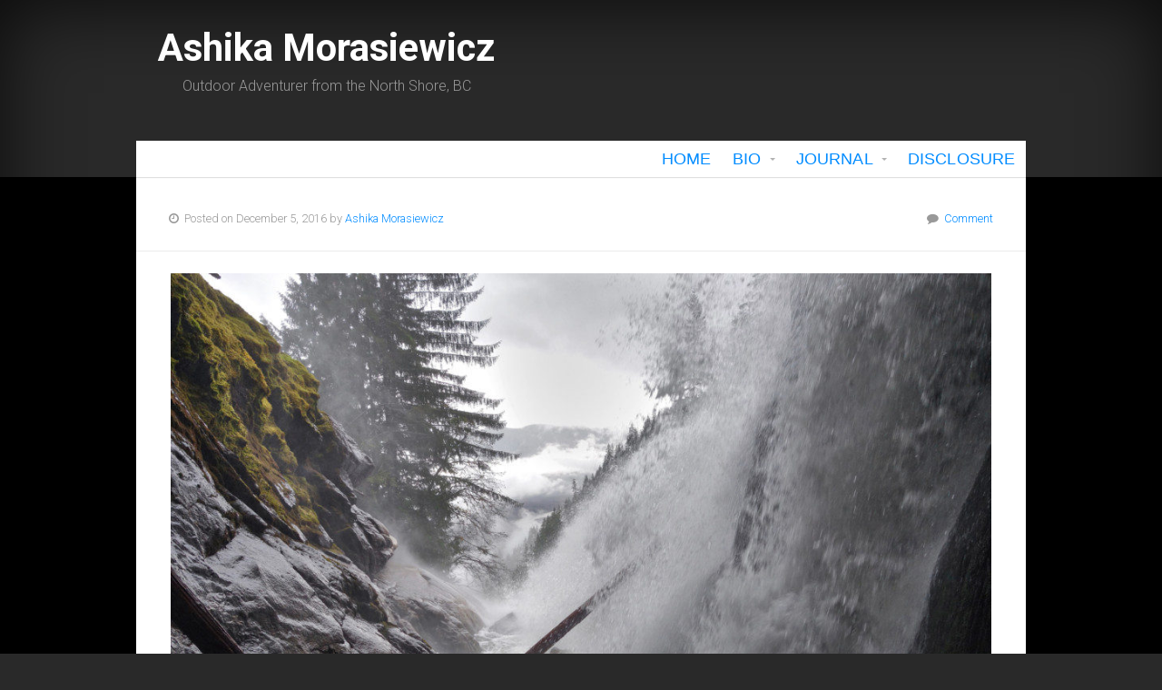

--- FILE ---
content_type: text/html; charset=UTF-8
request_url: https://www.ashikaparsad.com/envira/6912/
body_size: 14622
content:
<!DOCTYPE html>

<!-- paulirish.com/2008/conditional-stylesheets-vs-css-hacks-answer-neither/ -->
<!--[if lt IE 7]> <html class="no-js ie6 oldie" lang="en-US"> <![endif]-->
<!--[if IE 7]>    <html class="no-js ie7 oldie" lang="en-US"> <![endif]-->
<!--[if IE 8]>    <html class="no-js ie8 oldie" lang="en-US"> <![endif]-->
<!-- Consider adding an manifest.appcache: h5bp.com/d/Offline -->
<!--[if gt IE 8]><!--> <html class="no-js" lang="en-US"> <!--<![endif]-->

<head>

<meta charset="UTF-8">

<!-- Mobile View -->
<meta name="viewport" content="width=device-width">

<title>Ashika Morasiewicz</title>
<link rel="Shortcut Icon" href="https://www.ashikaparsad.com/wp-content/themes/organic_adventure/images/favicon.ico" type="image/x-icon">

<style type="text/css" media="screen">
		
	body {
			}
	
	.container #header, .container #navigation, .container .menu ul.sub-menu, .container .menu ul.children {
		background-color: #ffffff;	}
	
	.container a, .container a:link, .container a:visited, #wrap .widget ul.menu li a {
		color: #008cff;	}
	
	.container a:hover, .container a:focus, .container a:active,
	#wrap .widget ul.menu li a:hover, #wrap .widget ul.menu li ul.sub-menu li a:hover,
	#wrap .widget ul.menu .current_page_item a, #wrap .widget ul.menu .current-menu-item a {
		color: #494949;	}
	
	.container h1 a, .container h2 a, .container h3 a, .container h4 a, .container h5 a, .container h6 a,
	.container h1 a:link, .container h2 a:link, .container h3 a:link, .container h4 a:link, .container h5 a:link, .container h6 a:link,
	.container h1 a:visited, .container h2 a:visited, .container h3 a:visited, .container h4 a:visited, .container h5 a:visited, .container h6 a:visited {
		color: #000000;	}
	
	.container h1 a:hover, .container h2 a:hover, .container h3 a:hover, .container h4 a:hover, .container h5 a:hover, .container h6 a:hover,
	.container h1 a:focus, .container h2 a:focus, .container h3 a:focus, .container h4 a:focus, .container h5 a:focus, .container h6 a:focus,
	.container h1 a:active, .container h2 a:active, .container h3 a:active, .container h4 a:active, .container h5 a:active, .container h6 a:active,
	#slideshow .headline a:hover,#slideshow .headline a:focus, #slideshow .headline a:active {
		color: #008cff;	}
	
	#submit:hover, #searchsubmit:hover, .reply a:hover, .gallery a:hover, a.button:hover, .more-link:hover,
	#comments #respond input#submit:hover, .container .gform_wrapper input.button:hover, .flex-direction-nav li a:hover {
		background-color: #7f7f7f !important;	}
</style>
<link rel="profile" href="http://gmpg.org/xfn/11">
<link rel="alternate" type="application/rss+xml" title="Ashika Morasiewicz Feed" href="https://www.ashikaparsad.com/feed/">
<link rel="pingback" href="">

<!-- Social Buttons -->
<script src="http://platform.twitter.com/widgets.js" type="text/javascript"></script>
<script type="text/javascript" src="https://apis.google.com/js/plusone.js"></script>

<meta name='robots' content='max-image-preview:large' />
<link rel='dns-prefetch' href='//www.ashikaparsad.com' />
<link rel='dns-prefetch' href='//fonts.googleapis.com' />
<link rel="alternate" type="application/rss+xml" title="Ashika Morasiewicz &raquo; Feed" href="https://www.ashikaparsad.com/feed/" />
<link rel="alternate" type="application/rss+xml" title="Ashika Morasiewicz &raquo; Comments Feed" href="https://www.ashikaparsad.com/comments/feed/" />
<link rel="alternate" title="oEmbed (JSON)" type="application/json+oembed" href="https://www.ashikaparsad.com/wp-json/oembed/1.0/embed?url=https%3A%2F%2Fwww.ashikaparsad.com%2Fenvira%2F6912%2F" />
<link rel="alternate" title="oEmbed (XML)" type="text/xml+oembed" href="https://www.ashikaparsad.com/wp-json/oembed/1.0/embed?url=https%3A%2F%2Fwww.ashikaparsad.com%2Fenvira%2F6912%2F&#038;format=xml" />
		<!-- This site uses the Google Analytics by MonsterInsights plugin v9.11.1 - Using Analytics tracking - https://www.monsterinsights.com/ -->
							<script src="//www.googletagmanager.com/gtag/js?id=G-J217XYFCLZ"  data-cfasync="false" data-wpfc-render="false" type="text/javascript" async></script>
			<script data-cfasync="false" data-wpfc-render="false" type="text/javascript">
				var mi_version = '9.11.1';
				var mi_track_user = true;
				var mi_no_track_reason = '';
								var MonsterInsightsDefaultLocations = {"page_location":"https:\/\/www.ashikaparsad.com\/envira\/6912\/"};
								if ( typeof MonsterInsightsPrivacyGuardFilter === 'function' ) {
					var MonsterInsightsLocations = (typeof MonsterInsightsExcludeQuery === 'object') ? MonsterInsightsPrivacyGuardFilter( MonsterInsightsExcludeQuery ) : MonsterInsightsPrivacyGuardFilter( MonsterInsightsDefaultLocations );
				} else {
					var MonsterInsightsLocations = (typeof MonsterInsightsExcludeQuery === 'object') ? MonsterInsightsExcludeQuery : MonsterInsightsDefaultLocations;
				}

								var disableStrs = [
										'ga-disable-G-J217XYFCLZ',
									];

				/* Function to detect opted out users */
				function __gtagTrackerIsOptedOut() {
					for (var index = 0; index < disableStrs.length; index++) {
						if (document.cookie.indexOf(disableStrs[index] + '=true') > -1) {
							return true;
						}
					}

					return false;
				}

				/* Disable tracking if the opt-out cookie exists. */
				if (__gtagTrackerIsOptedOut()) {
					for (var index = 0; index < disableStrs.length; index++) {
						window[disableStrs[index]] = true;
					}
				}

				/* Opt-out function */
				function __gtagTrackerOptout() {
					for (var index = 0; index < disableStrs.length; index++) {
						document.cookie = disableStrs[index] + '=true; expires=Thu, 31 Dec 2099 23:59:59 UTC; path=/';
						window[disableStrs[index]] = true;
					}
				}

				if ('undefined' === typeof gaOptout) {
					function gaOptout() {
						__gtagTrackerOptout();
					}
				}
								window.dataLayer = window.dataLayer || [];

				window.MonsterInsightsDualTracker = {
					helpers: {},
					trackers: {},
				};
				if (mi_track_user) {
					function __gtagDataLayer() {
						dataLayer.push(arguments);
					}

					function __gtagTracker(type, name, parameters) {
						if (!parameters) {
							parameters = {};
						}

						if (parameters.send_to) {
							__gtagDataLayer.apply(null, arguments);
							return;
						}

						if (type === 'event') {
														parameters.send_to = monsterinsights_frontend.v4_id;
							var hookName = name;
							if (typeof parameters['event_category'] !== 'undefined') {
								hookName = parameters['event_category'] + ':' + name;
							}

							if (typeof MonsterInsightsDualTracker.trackers[hookName] !== 'undefined') {
								MonsterInsightsDualTracker.trackers[hookName](parameters);
							} else {
								__gtagDataLayer('event', name, parameters);
							}
							
						} else {
							__gtagDataLayer.apply(null, arguments);
						}
					}

					__gtagTracker('js', new Date());
					__gtagTracker('set', {
						'developer_id.dZGIzZG': true,
											});
					if ( MonsterInsightsLocations.page_location ) {
						__gtagTracker('set', MonsterInsightsLocations);
					}
										__gtagTracker('config', 'G-J217XYFCLZ', {"forceSSL":"true","link_attribution":"true"} );
										window.gtag = __gtagTracker;										(function () {
						/* https://developers.google.com/analytics/devguides/collection/analyticsjs/ */
						/* ga and __gaTracker compatibility shim. */
						var noopfn = function () {
							return null;
						};
						var newtracker = function () {
							return new Tracker();
						};
						var Tracker = function () {
							return null;
						};
						var p = Tracker.prototype;
						p.get = noopfn;
						p.set = noopfn;
						p.send = function () {
							var args = Array.prototype.slice.call(arguments);
							args.unshift('send');
							__gaTracker.apply(null, args);
						};
						var __gaTracker = function () {
							var len = arguments.length;
							if (len === 0) {
								return;
							}
							var f = arguments[len - 1];
							if (typeof f !== 'object' || f === null || typeof f.hitCallback !== 'function') {
								if ('send' === arguments[0]) {
									var hitConverted, hitObject = false, action;
									if ('event' === arguments[1]) {
										if ('undefined' !== typeof arguments[3]) {
											hitObject = {
												'eventAction': arguments[3],
												'eventCategory': arguments[2],
												'eventLabel': arguments[4],
												'value': arguments[5] ? arguments[5] : 1,
											}
										}
									}
									if ('pageview' === arguments[1]) {
										if ('undefined' !== typeof arguments[2]) {
											hitObject = {
												'eventAction': 'page_view',
												'page_path': arguments[2],
											}
										}
									}
									if (typeof arguments[2] === 'object') {
										hitObject = arguments[2];
									}
									if (typeof arguments[5] === 'object') {
										Object.assign(hitObject, arguments[5]);
									}
									if ('undefined' !== typeof arguments[1].hitType) {
										hitObject = arguments[1];
										if ('pageview' === hitObject.hitType) {
											hitObject.eventAction = 'page_view';
										}
									}
									if (hitObject) {
										action = 'timing' === arguments[1].hitType ? 'timing_complete' : hitObject.eventAction;
										hitConverted = mapArgs(hitObject);
										__gtagTracker('event', action, hitConverted);
									}
								}
								return;
							}

							function mapArgs(args) {
								var arg, hit = {};
								var gaMap = {
									'eventCategory': 'event_category',
									'eventAction': 'event_action',
									'eventLabel': 'event_label',
									'eventValue': 'event_value',
									'nonInteraction': 'non_interaction',
									'timingCategory': 'event_category',
									'timingVar': 'name',
									'timingValue': 'value',
									'timingLabel': 'event_label',
									'page': 'page_path',
									'location': 'page_location',
									'title': 'page_title',
									'referrer' : 'page_referrer',
								};
								for (arg in args) {
																		if (!(!args.hasOwnProperty(arg) || !gaMap.hasOwnProperty(arg))) {
										hit[gaMap[arg]] = args[arg];
									} else {
										hit[arg] = args[arg];
									}
								}
								return hit;
							}

							try {
								f.hitCallback();
							} catch (ex) {
							}
						};
						__gaTracker.create = newtracker;
						__gaTracker.getByName = newtracker;
						__gaTracker.getAll = function () {
							return [];
						};
						__gaTracker.remove = noopfn;
						__gaTracker.loaded = true;
						window['__gaTracker'] = __gaTracker;
					})();
									} else {
										console.log("");
					(function () {
						function __gtagTracker() {
							return null;
						}

						window['__gtagTracker'] = __gtagTracker;
						window['gtag'] = __gtagTracker;
					})();
									}
			</script>
							<!-- / Google Analytics by MonsterInsights -->
		<style id='wp-img-auto-sizes-contain-inline-css' type='text/css'>
img:is([sizes=auto i],[sizes^="auto," i]){contain-intrinsic-size:3000px 1500px}
/*# sourceURL=wp-img-auto-sizes-contain-inline-css */
</style>
<link rel='stylesheet' id='envira-tags-tags-frontend-css' href='https://www.ashikaparsad.com/wp-content/plugins/envira-tags/assets/css/frontend.css?ver=1.9.10' type='text/css' media='all' />
<style id='wp-emoji-styles-inline-css' type='text/css'>

	img.wp-smiley, img.emoji {
		display: inline !important;
		border: none !important;
		box-shadow: none !important;
		height: 1em !important;
		width: 1em !important;
		margin: 0 0.07em !important;
		vertical-align: -0.1em !important;
		background: none !important;
		padding: 0 !important;
	}
/*# sourceURL=wp-emoji-styles-inline-css */
</style>
<link rel='stylesheet' id='wp-block-library-css' href='https://www.ashikaparsad.com/wp-includes/css/dist/block-library/style.min.css?ver=ec42d1d8b03960e863f067e964c6a6aa' type='text/css' media='all' />
<style id='wp-block-latest-posts-inline-css' type='text/css'>
.wp-block-latest-posts{box-sizing:border-box}.wp-block-latest-posts.alignleft{margin-right:2em}.wp-block-latest-posts.alignright{margin-left:2em}.wp-block-latest-posts.wp-block-latest-posts__list{list-style:none}.wp-block-latest-posts.wp-block-latest-posts__list li{clear:both;overflow-wrap:break-word}.wp-block-latest-posts.is-grid{display:flex;flex-wrap:wrap}.wp-block-latest-posts.is-grid li{margin:0 1.25em 1.25em 0;width:100%}@media (min-width:600px){.wp-block-latest-posts.columns-2 li{width:calc(50% - .625em)}.wp-block-latest-posts.columns-2 li:nth-child(2n){margin-right:0}.wp-block-latest-posts.columns-3 li{width:calc(33.33333% - .83333em)}.wp-block-latest-posts.columns-3 li:nth-child(3n){margin-right:0}.wp-block-latest-posts.columns-4 li{width:calc(25% - .9375em)}.wp-block-latest-posts.columns-4 li:nth-child(4n){margin-right:0}.wp-block-latest-posts.columns-5 li{width:calc(20% - 1em)}.wp-block-latest-posts.columns-5 li:nth-child(5n){margin-right:0}.wp-block-latest-posts.columns-6 li{width:calc(16.66667% - 1.04167em)}.wp-block-latest-posts.columns-6 li:nth-child(6n){margin-right:0}}:root :where(.wp-block-latest-posts.is-grid){padding:0}:root :where(.wp-block-latest-posts.wp-block-latest-posts__list){padding-left:0}.wp-block-latest-posts__post-author,.wp-block-latest-posts__post-date{display:block;font-size:.8125em}.wp-block-latest-posts__post-excerpt,.wp-block-latest-posts__post-full-content{margin-bottom:1em;margin-top:.5em}.wp-block-latest-posts__featured-image a{display:inline-block}.wp-block-latest-posts__featured-image img{height:auto;max-width:100%;width:auto}.wp-block-latest-posts__featured-image.alignleft{float:left;margin-right:1em}.wp-block-latest-posts__featured-image.alignright{float:right;margin-left:1em}.wp-block-latest-posts__featured-image.aligncenter{margin-bottom:1em;text-align:center}
/*# sourceURL=https://www.ashikaparsad.com/wp-includes/blocks/latest-posts/style.min.css */
</style>
<style id='wp-block-list-inline-css' type='text/css'>
ol,ul{box-sizing:border-box}:root :where(.wp-block-list.has-background){padding:1.25em 2.375em}
/*# sourceURL=https://www.ashikaparsad.com/wp-includes/blocks/list/style.min.css */
</style>
<style id='global-styles-inline-css' type='text/css'>
:root{--wp--preset--aspect-ratio--square: 1;--wp--preset--aspect-ratio--4-3: 4/3;--wp--preset--aspect-ratio--3-4: 3/4;--wp--preset--aspect-ratio--3-2: 3/2;--wp--preset--aspect-ratio--2-3: 2/3;--wp--preset--aspect-ratio--16-9: 16/9;--wp--preset--aspect-ratio--9-16: 9/16;--wp--preset--color--black: #000000;--wp--preset--color--cyan-bluish-gray: #abb8c3;--wp--preset--color--white: #ffffff;--wp--preset--color--pale-pink: #f78da7;--wp--preset--color--vivid-red: #cf2e2e;--wp--preset--color--luminous-vivid-orange: #ff6900;--wp--preset--color--luminous-vivid-amber: #fcb900;--wp--preset--color--light-green-cyan: #7bdcb5;--wp--preset--color--vivid-green-cyan: #00d084;--wp--preset--color--pale-cyan-blue: #8ed1fc;--wp--preset--color--vivid-cyan-blue: #0693e3;--wp--preset--color--vivid-purple: #9b51e0;--wp--preset--gradient--vivid-cyan-blue-to-vivid-purple: linear-gradient(135deg,rgb(6,147,227) 0%,rgb(155,81,224) 100%);--wp--preset--gradient--light-green-cyan-to-vivid-green-cyan: linear-gradient(135deg,rgb(122,220,180) 0%,rgb(0,208,130) 100%);--wp--preset--gradient--luminous-vivid-amber-to-luminous-vivid-orange: linear-gradient(135deg,rgb(252,185,0) 0%,rgb(255,105,0) 100%);--wp--preset--gradient--luminous-vivid-orange-to-vivid-red: linear-gradient(135deg,rgb(255,105,0) 0%,rgb(207,46,46) 100%);--wp--preset--gradient--very-light-gray-to-cyan-bluish-gray: linear-gradient(135deg,rgb(238,238,238) 0%,rgb(169,184,195) 100%);--wp--preset--gradient--cool-to-warm-spectrum: linear-gradient(135deg,rgb(74,234,220) 0%,rgb(151,120,209) 20%,rgb(207,42,186) 40%,rgb(238,44,130) 60%,rgb(251,105,98) 80%,rgb(254,248,76) 100%);--wp--preset--gradient--blush-light-purple: linear-gradient(135deg,rgb(255,206,236) 0%,rgb(152,150,240) 100%);--wp--preset--gradient--blush-bordeaux: linear-gradient(135deg,rgb(254,205,165) 0%,rgb(254,45,45) 50%,rgb(107,0,62) 100%);--wp--preset--gradient--luminous-dusk: linear-gradient(135deg,rgb(255,203,112) 0%,rgb(199,81,192) 50%,rgb(65,88,208) 100%);--wp--preset--gradient--pale-ocean: linear-gradient(135deg,rgb(255,245,203) 0%,rgb(182,227,212) 50%,rgb(51,167,181) 100%);--wp--preset--gradient--electric-grass: linear-gradient(135deg,rgb(202,248,128) 0%,rgb(113,206,126) 100%);--wp--preset--gradient--midnight: linear-gradient(135deg,rgb(2,3,129) 0%,rgb(40,116,252) 100%);--wp--preset--font-size--small: 13px;--wp--preset--font-size--medium: 20px;--wp--preset--font-size--large: 36px;--wp--preset--font-size--x-large: 42px;--wp--preset--spacing--20: 0.44rem;--wp--preset--spacing--30: 0.67rem;--wp--preset--spacing--40: 1rem;--wp--preset--spacing--50: 1.5rem;--wp--preset--spacing--60: 2.25rem;--wp--preset--spacing--70: 3.38rem;--wp--preset--spacing--80: 5.06rem;--wp--preset--shadow--natural: 6px 6px 9px rgba(0, 0, 0, 0.2);--wp--preset--shadow--deep: 12px 12px 50px rgba(0, 0, 0, 0.4);--wp--preset--shadow--sharp: 6px 6px 0px rgba(0, 0, 0, 0.2);--wp--preset--shadow--outlined: 6px 6px 0px -3px rgb(255, 255, 255), 6px 6px rgb(0, 0, 0);--wp--preset--shadow--crisp: 6px 6px 0px rgb(0, 0, 0);}:where(.is-layout-flex){gap: 0.5em;}:where(.is-layout-grid){gap: 0.5em;}body .is-layout-flex{display: flex;}.is-layout-flex{flex-wrap: wrap;align-items: center;}.is-layout-flex > :is(*, div){margin: 0;}body .is-layout-grid{display: grid;}.is-layout-grid > :is(*, div){margin: 0;}:where(.wp-block-columns.is-layout-flex){gap: 2em;}:where(.wp-block-columns.is-layout-grid){gap: 2em;}:where(.wp-block-post-template.is-layout-flex){gap: 1.25em;}:where(.wp-block-post-template.is-layout-grid){gap: 1.25em;}.has-black-color{color: var(--wp--preset--color--black) !important;}.has-cyan-bluish-gray-color{color: var(--wp--preset--color--cyan-bluish-gray) !important;}.has-white-color{color: var(--wp--preset--color--white) !important;}.has-pale-pink-color{color: var(--wp--preset--color--pale-pink) !important;}.has-vivid-red-color{color: var(--wp--preset--color--vivid-red) !important;}.has-luminous-vivid-orange-color{color: var(--wp--preset--color--luminous-vivid-orange) !important;}.has-luminous-vivid-amber-color{color: var(--wp--preset--color--luminous-vivid-amber) !important;}.has-light-green-cyan-color{color: var(--wp--preset--color--light-green-cyan) !important;}.has-vivid-green-cyan-color{color: var(--wp--preset--color--vivid-green-cyan) !important;}.has-pale-cyan-blue-color{color: var(--wp--preset--color--pale-cyan-blue) !important;}.has-vivid-cyan-blue-color{color: var(--wp--preset--color--vivid-cyan-blue) !important;}.has-vivid-purple-color{color: var(--wp--preset--color--vivid-purple) !important;}.has-black-background-color{background-color: var(--wp--preset--color--black) !important;}.has-cyan-bluish-gray-background-color{background-color: var(--wp--preset--color--cyan-bluish-gray) !important;}.has-white-background-color{background-color: var(--wp--preset--color--white) !important;}.has-pale-pink-background-color{background-color: var(--wp--preset--color--pale-pink) !important;}.has-vivid-red-background-color{background-color: var(--wp--preset--color--vivid-red) !important;}.has-luminous-vivid-orange-background-color{background-color: var(--wp--preset--color--luminous-vivid-orange) !important;}.has-luminous-vivid-amber-background-color{background-color: var(--wp--preset--color--luminous-vivid-amber) !important;}.has-light-green-cyan-background-color{background-color: var(--wp--preset--color--light-green-cyan) !important;}.has-vivid-green-cyan-background-color{background-color: var(--wp--preset--color--vivid-green-cyan) !important;}.has-pale-cyan-blue-background-color{background-color: var(--wp--preset--color--pale-cyan-blue) !important;}.has-vivid-cyan-blue-background-color{background-color: var(--wp--preset--color--vivid-cyan-blue) !important;}.has-vivid-purple-background-color{background-color: var(--wp--preset--color--vivid-purple) !important;}.has-black-border-color{border-color: var(--wp--preset--color--black) !important;}.has-cyan-bluish-gray-border-color{border-color: var(--wp--preset--color--cyan-bluish-gray) !important;}.has-white-border-color{border-color: var(--wp--preset--color--white) !important;}.has-pale-pink-border-color{border-color: var(--wp--preset--color--pale-pink) !important;}.has-vivid-red-border-color{border-color: var(--wp--preset--color--vivid-red) !important;}.has-luminous-vivid-orange-border-color{border-color: var(--wp--preset--color--luminous-vivid-orange) !important;}.has-luminous-vivid-amber-border-color{border-color: var(--wp--preset--color--luminous-vivid-amber) !important;}.has-light-green-cyan-border-color{border-color: var(--wp--preset--color--light-green-cyan) !important;}.has-vivid-green-cyan-border-color{border-color: var(--wp--preset--color--vivid-green-cyan) !important;}.has-pale-cyan-blue-border-color{border-color: var(--wp--preset--color--pale-cyan-blue) !important;}.has-vivid-cyan-blue-border-color{border-color: var(--wp--preset--color--vivid-cyan-blue) !important;}.has-vivid-purple-border-color{border-color: var(--wp--preset--color--vivid-purple) !important;}.has-vivid-cyan-blue-to-vivid-purple-gradient-background{background: var(--wp--preset--gradient--vivid-cyan-blue-to-vivid-purple) !important;}.has-light-green-cyan-to-vivid-green-cyan-gradient-background{background: var(--wp--preset--gradient--light-green-cyan-to-vivid-green-cyan) !important;}.has-luminous-vivid-amber-to-luminous-vivid-orange-gradient-background{background: var(--wp--preset--gradient--luminous-vivid-amber-to-luminous-vivid-orange) !important;}.has-luminous-vivid-orange-to-vivid-red-gradient-background{background: var(--wp--preset--gradient--luminous-vivid-orange-to-vivid-red) !important;}.has-very-light-gray-to-cyan-bluish-gray-gradient-background{background: var(--wp--preset--gradient--very-light-gray-to-cyan-bluish-gray) !important;}.has-cool-to-warm-spectrum-gradient-background{background: var(--wp--preset--gradient--cool-to-warm-spectrum) !important;}.has-blush-light-purple-gradient-background{background: var(--wp--preset--gradient--blush-light-purple) !important;}.has-blush-bordeaux-gradient-background{background: var(--wp--preset--gradient--blush-bordeaux) !important;}.has-luminous-dusk-gradient-background{background: var(--wp--preset--gradient--luminous-dusk) !important;}.has-pale-ocean-gradient-background{background: var(--wp--preset--gradient--pale-ocean) !important;}.has-electric-grass-gradient-background{background: var(--wp--preset--gradient--electric-grass) !important;}.has-midnight-gradient-background{background: var(--wp--preset--gradient--midnight) !important;}.has-small-font-size{font-size: var(--wp--preset--font-size--small) !important;}.has-medium-font-size{font-size: var(--wp--preset--font-size--medium) !important;}.has-large-font-size{font-size: var(--wp--preset--font-size--large) !important;}.has-x-large-font-size{font-size: var(--wp--preset--font-size--x-large) !important;}
/*# sourceURL=global-styles-inline-css */
</style>

<style id='classic-theme-styles-inline-css' type='text/css'>
/*! This file is auto-generated */
.wp-block-button__link{color:#fff;background-color:#32373c;border-radius:9999px;box-shadow:none;text-decoration:none;padding:calc(.667em + 2px) calc(1.333em + 2px);font-size:1.125em}.wp-block-file__button{background:#32373c;color:#fff;text-decoration:none}
/*# sourceURL=/wp-includes/css/classic-themes.min.css */
</style>
<link rel='stylesheet' id='contact-form-7-css' href='https://www.ashikaparsad.com/wp-content/plugins/contact-form-7/includes/css/styles.css?ver=6.1.4' type='text/css' media='all' />
<link rel='stylesheet' id='adventure-style-css' href='https://www.ashikaparsad.com/wp-content/themes/organic_adventure/style.css?ver=ec42d1d8b03960e863f067e964c6a6aa' type='text/css' media='all' />
<link rel='stylesheet' id='adventure-style-mobile-css' href='https://www.ashikaparsad.com/wp-content/themes/organic_adventure/css/style-mobile.css?ver=1.0' type='text/css' media='all' />
<link rel='stylesheet' id='organic-shortcodes-css' href='https://www.ashikaparsad.com/wp-content/themes/organic_adventure/shortcodes/organic-shortcodes.css?ver=1.0' type='text/css' media='all' />
<link rel='stylesheet' id='organic-shortcodes-ie8-css' href='https://www.ashikaparsad.com/wp-content/themes/organic_adventure/shortcodes/organic-shortcodes-ie8.css?ver=1.0' type='text/css' media='all' />
<link rel='stylesheet' id='font-awesome-css' href='https://www.ashikaparsad.com/wp-content/themes/organic_adventure/css/font-awesome.css?ver=1.0' type='text/css' media='all' />
<link rel='stylesheet' id='organicons-css' href='https://www.ashikaparsad.com/wp-content/themes/organic_adventure/css/organicons.css?ver=ec42d1d8b03960e863f067e964c6a6aa' type='text/css' media='all' />
<link rel='stylesheet' id='roboto-css' href='https://fonts.googleapis.com/css?family=Roboto%3A400%2C100%2C100italic%2C300%2C300italic%2C400italic%2C500%2C500italic%2C700%2C700italic%2C900%2C900italic&#038;ver=ec42d1d8b03960e863f067e964c6a6aa' type='text/css' media='all' />
<link rel='stylesheet' id='open sans-css' href='https://fonts.googleapis.com/css?family=Open+Sans%3A400%2C300%2C600%2C700%2C800%2C800italic%2C700italic%2C600italic%2C400italic%2C300italic&#038;ver=ec42d1d8b03960e863f067e964c6a6aa' type='text/css' media='all' />
<link rel='stylesheet' id='lora-css' href='https://fonts.googleapis.com/css?family=Lora%3A400%2C400italic%2C700%2C700italic&#038;ver=ec42d1d8b03960e863f067e964c6a6aa' type='text/css' media='all' />
<script type="text/javascript" src="https://www.ashikaparsad.com/wp-content/plugins/google-analytics-for-wordpress/assets/js/frontend-gtag.min.js?ver=9.11.1" id="monsterinsights-frontend-script-js" async="async" data-wp-strategy="async"></script>
<script data-cfasync="false" data-wpfc-render="false" type="text/javascript" id='monsterinsights-frontend-script-js-extra'>/* <![CDATA[ */
var monsterinsights_frontend = {"js_events_tracking":"true","download_extensions":"doc,pdf,ppt,zip,xls,docx,pptx,xlsx","inbound_paths":"[{\"path\":\"\\\/go\\\/\",\"label\":\"affiliate\"},{\"path\":\"\\\/recommend\\\/\",\"label\":\"affiliate\"}]","home_url":"https:\/\/www.ashikaparsad.com","hash_tracking":"false","v4_id":"G-J217XYFCLZ"};/* ]]> */
</script>
<script type="text/javascript" src="https://www.ashikaparsad.com/wp-includes/js/jquery/jquery.min.js?ver=3.7.1" id="jquery-core-js"></script>
<script type="text/javascript" src="https://www.ashikaparsad.com/wp-includes/js/jquery/jquery-migrate.min.js?ver=3.4.1" id="jquery-migrate-js"></script>
<script type="text/javascript" src="https://www.ashikaparsad.com/wp-content/themes/organic_adventure/js/hoverIntent.js?ver=20130729" id="adventure-hover-js"></script>
<script type="text/javascript" src="https://www.ashikaparsad.com/wp-content/themes/organic_adventure/js/superfish.js?ver=20130729" id="adventure-superfish-js"></script>
<script type="text/javascript" src="https://www.ashikaparsad.com/wp-content/themes/organic_adventure/js/jquery.fitVids.js?ver=20130729" id="adventure-fitvids-js"></script>
<script type="text/javascript" src="https://www.ashikaparsad.com/wp-content/themes/organic_adventure/js/jquery.isotope.js?ver=20130729" id="adventure-isotope-js"></script>
<script type="text/javascript" src="https://www.ashikaparsad.com/wp-content/themes/organic_adventure/js/retina.js?ver=20130729" id="adventure-retina-js"></script>
<script type="text/javascript" src="https://www.ashikaparsad.com/wp-content/themes/organic_adventure/js/jquery.modal.min.js?ver=20130729" id="adventure-modal-js"></script>
<script type="text/javascript" src="https://www.ashikaparsad.com/wp-content/themes/organic_adventure/js/jquery.flexslider.js?ver=20130729" id="adventure-flexslider-js"></script>
<link rel="https://api.w.org/" href="https://www.ashikaparsad.com/wp-json/" /><link rel="alternate" title="JSON" type="application/json" href="https://www.ashikaparsad.com/wp-json/wp/v2/envira-gallery/6912" /><link rel="EditURI" type="application/rsd+xml" title="RSD" href="https://www.ashikaparsad.com/xmlrpc.php?rsd" />
<link rel="canonical" href="https://www.ashikaparsad.com/envira/6912/" />
<link rel='shortlink' href='https://www.ashikaparsad.com/?p=6912' />
<script type="text/javascript">
(function(url){
	if(/(?:Chrome\/26\.0\.1410\.63 Safari\/537\.31|WordfenceTestMonBot)/.test(navigator.userAgent)){ return; }
	var addEvent = function(evt, handler) {
		if (window.addEventListener) {
			document.addEventListener(evt, handler, false);
		} else if (window.attachEvent) {
			document.attachEvent('on' + evt, handler);
		}
	};
	var removeEvent = function(evt, handler) {
		if (window.removeEventListener) {
			document.removeEventListener(evt, handler, false);
		} else if (window.detachEvent) {
			document.detachEvent('on' + evt, handler);
		}
	};
	var evts = 'contextmenu dblclick drag dragend dragenter dragleave dragover dragstart drop keydown keypress keyup mousedown mousemove mouseout mouseover mouseup mousewheel scroll'.split(' ');
	var logHuman = function() {
		if (window.wfLogHumanRan) { return; }
		window.wfLogHumanRan = true;
		var wfscr = document.createElement('script');
		wfscr.type = 'text/javascript';
		wfscr.async = true;
		wfscr.src = url + '&r=' + Math.random();
		(document.getElementsByTagName('head')[0]||document.getElementsByTagName('body')[0]).appendChild(wfscr);
		for (var i = 0; i < evts.length; i++) {
			removeEvent(evts[i], logHuman);
		}
	};
	for (var i = 0; i < evts.length; i++) {
		addEvent(evts[i], logHuman);
	}
})('//www.ashikaparsad.com/?wordfence_lh=1&hid=4FF59F155D8AA5E21977972E40BBB6B4');
</script><style type="text/css" id="custom-background-css">
body.custom-background { background-color: #292929; }
</style>
	<link rel="icon" href="https://www.ashikaparsad.com/wp-content/uploads/2024/03/cropped-adventures-of-a-t1d-white-background-32x32.jpeg" sizes="32x32" />
<link rel="icon" href="https://www.ashikaparsad.com/wp-content/uploads/2024/03/cropped-adventures-of-a-t1d-white-background-192x192.jpeg" sizes="192x192" />
<link rel="apple-touch-icon" href="https://www.ashikaparsad.com/wp-content/uploads/2024/03/cropped-adventures-of-a-t1d-white-background-180x180.jpeg" />
<meta name="msapplication-TileImage" content="https://www.ashikaparsad.com/wp-content/uploads/2024/03/cropped-adventures-of-a-t1d-white-background-270x270.jpeg" />
<link rel='stylesheet' id='envira-gallery-style-css' href='https://www.ashikaparsad.com/wp-content/plugins/envira-gallery/assets/css/envira.css?ver=1.9.10' type='text/css' media='all' />
<link rel='stylesheet' id='envira-gallery-jgallery-css' href='https://www.ashikaparsad.com/wp-content/plugins/envira-gallery/assets/css/justifiedGallery.css?ver=1.9.10' type='text/css' media='all' />
<link rel='stylesheet' id='envira-gallery-subtle-lightbox-theme-css' href='https://www.ashikaparsad.com/wp-content/plugins/envira-gallery-themes/envira-gallery/lightbox-themes/subtle/css/style.css?ver=1.9.10' type='text/css' media='all' />
</head>

<body class="wp-singular envira-template-default single single-envira postid-6912 custom-background wp-theme-organic_adventure adventure-singular adventure-relative-text">

<!-- BEGIN #wrap -->
<div id="wrap">



	<!-- BEGIN .container -->
	<div class="container">

	<!-- BEGIN .row -->
		<div class="row">
		
			<!-- BEGIN .five columns -->
			<div class="eight columns">
			
				<div class="main-logo">
					
			<div id="masthead" >
			<h4 class="site-title"><span><a href="https://www.ashikaparsad.com/" rel="home">Ashika Morasiewicz</a></span></h4>
			<h5 class="site-description">Outdoor Adventurer from the North Shore, BC</h5>
		</div>
	
				</div>
			
			<!-- END .five columns -->
			</div>
						
		<!-- END .row -->
		</div>


	
		<!-- BEGIN #header -->
		<div id="header" class="row">
		
			<!-- BEGIN .row -->
			
			
				<!-- BEGIN .five columns -->
				<div class="four columns">
				
					<div class="mobile-logo">
						
			<div id="masthead" >
			<h4 class="site-title"><span><a href="https://www.ashikaparsad.com/" rel="home">Ashika Morasiewicz</a></span></h4>
			<h5 class="site-description">Outdoor Adventurer from the North Shore, BC</h5>
		</div>
	
					</div>





					<ul class="social-icons left">
										</ul>

				
				<!-- END .five columns -->
				</div>
				
				<!-- BEGIN .eleven columns -->
				<div class="eleven columns">



				
					<!-- BEGIN #navigation -->
					<nav id="navigation" class="navigation-main" role="navigation">
					
						<h1 class="menu-toggle">Menu</h1>
			
						<div class="menu-top-navigation-container"><ul id="menu-top-navigation" class="menu"><li id="menu-item-32" class="menu-item menu-item-type-custom menu-item-object-custom menu-item-home menu-item-32"><a href="https://www.ashikaparsad.com">Home</a></li>
<li id="menu-item-7809" class="menu-item menu-item-type-custom menu-item-object-custom menu-item-has-children menu-item-7809"><a>Bio</a>
<ul class="sub-menu">
	<li id="menu-item-7812" class="menu-item menu-item-type-post_type menu-item-object-page menu-item-7812"><a href="https://www.ashikaparsad.com/about/">About Me</a></li>
	<li id="menu-item-7815" class="menu-item menu-item-type-post_type menu-item-object-page menu-item-7815"><a href="https://www.ashikaparsad.com/my-work/">My Work</a></li>
</ul>
</li>
<li id="menu-item-52" class="menu-item menu-item-type-custom menu-item-object-custom menu-item-has-children menu-item-52"><a href="https://www.ashikaparsad.com/author/ashikaparsad/">Journal</a>
<ul class="sub-menu">
	<li id="menu-item-2981" class="menu-item menu-item-type-taxonomy menu-item-object-category menu-item-2981"><a href="https://www.ashikaparsad.com/category/hiking/">Hiking</a></li>
	<li id="menu-item-2983" class="menu-item menu-item-type-taxonomy menu-item-object-category menu-item-2983"><a href="https://www.ashikaparsad.com/category/snowshoeing/">Snowshoeing</a></li>
	<li id="menu-item-2984" class="menu-item menu-item-type-taxonomy menu-item-object-category menu-item-2984"><a href="https://www.ashikaparsad.com/category/trail-running/">Trail Running</a></li>
	<li id="menu-item-2985" class="menu-item menu-item-type-taxonomy menu-item-object-category menu-item-2985"><a href="https://www.ashikaparsad.com/category/thoughts/">Thoughts</a></li>
</ul>
</li>
<li id="menu-item-111" class="menu-item menu-item-type-post_type menu-item-object-page menu-item-111"><a href="https://www.ashikaparsad.com/disclosure/">Disclosure</a></li>
</ul></div>					
					<!-- END #navigation -->
					</nav>
				
				<!-- END .eleven columns -->
				</div>
				
			<!-- END .row -->
			
		
		<!-- END #header -->
		</div>

</div> <!--end contain header -->

	<!-- BEGIN .container -->
	<div class="container page">
		
<!-- BEGIN .post class -->
<div class="post-6912 envira type-envira status-publish hentry" id="post-6912">
	
	
	<!-- BEGIN .row -->
	<div class="row">
	
			
			<!-- BEGIN .sixteen columns -->
			<div class="sixteen columns">
	
				<!-- BEGIN .postarea full -->
				<div class="postarea full">
		
					
<!-- BEGIN .single-holder -->
<div class="single-holder">

	<!-- BEGIN .intro -->
	<div class="intro">
	
		<h1 class="headline"></h1>
		
		<div class="post-author">
			<p class="align-left"><i class="fa fa-clock-o"></i> &nbsp;Posted on December 5, 2016 by <a href="https://www.ashikaparsad.com/author/ashika-parsad/" title="Posts by Ashika Morasiewicz" rel="author">Ashika Morasiewicz</a></p>
			<p class="align-right"><i class="fa fa-comment"></i> &nbsp;<a class="scroll" href="https://www.ashikaparsad.com/envira/6912/#comments">Comment</a></p>
		</div>
	
	<!-- END .intro -->
	</div>
	
										
	<!-- BEGIN .article -->
	<div class="article">
	
		<style type="text/css">#envira-gallery-6912 { }</style><div id="envira-gallery-wrap-6912" class="envira-gallery-wrap envira-lazy-loading-enabled envira-layout-mason envira-gallery-theme-base" itemscope itemtype="https://schema.org/ImageGallery"><div class="envira-loader"><div></div><div></div><div></div><div></div></div><div id="envira-gallery-6912" class="envira-gallery-public envira-gallery-1-columns envira-clear enviratope" data-envira-id="6912" data-gallery-config='{"type":"default","columns":"1","gallery_theme":"base","justified_gallery_theme":"normal","justified_margins":1,"justified_last_row":"nojustify","gutter":3,"margin":3,"image_size":"large","crop_width":640,"crop_height":480,"crop":0,"justified_row_height":150,"description_position":"0","description":"","random":"0","sorting_direction":"ASC","image_sizes_random":[],"dimensions":0,"isotope":true,"css_animations":1,"css_opacity":100,"lightbox_enabled":1,"lightbox_theme":"subtle","lightbox_image_size":"large","title_display":"float","arrows":1,"arrows_position":"inside","keyboard":true,"mousewheel":1,"aspect":1,"toolbar":0,"toolbar_title":0,"toolbar_position":"top","loop":0,"lightbox_open_close_effect":"fade","effect":"fade","html5":0,"supersize":1,"thumbnails":0,"thumbnails_width":"auto","thumbnails_height":"auto","thumbnails_position":"bottom","mobile":1,"mobile_width":320,"mobile_height":240,"mobile_lightbox":1,"mobile_touchwipe":1,"mobile_touchwipe_close":0,"mobile_arrows":0,"mobile_toolbar":0,"mobile_thumbnails":0,"mobile_thumbnails_width":75,"mobile_thumbnails_height":50,"standalone_template":"","classes":[""],"rtl":0,"title":"","slug":"6912","custom_css":"#envira-gallery-6912 { \r\n    \/* margin-bottom: 20px; *\/\r\n    \/* font-size: 18px; *\/\r\n    \/* font-family: \"roboto\"; *\/\r\n}","protection":1,"pagination":0,"pagination_position":"below","pagination_images_per_page":9,"pagination_prev_next":0,"pagination_prev_text":"&laquo; Previous","pagination_next_text":"Next &raquo;","pagination_scroll":0,"pagination_ajax_load":0,"pagination_lightbox_display_all_images":0,"mobile_pagination_images_per_page":9,"mobile_pagination_prev_next":0,"password_protection_email":"","slideshow":0,"autoplay":0,"ss_speed":5000,"tags":0,"tags_filter":"","tags_position":"above","tags_all_enabled":1,"tags_all":"All","tags_sorting":"","tags_manual_sorting":[""],"tags_display":"","tags_scroll":0,"lazy_loading":1,"lazy_loading_delay":200,"crop_position":"c","additional_copy_title":0,"additional_copy_caption":0,"additional_copy_automatic_title":1,"additional_copy_automatic_caption":1,"sort_order":"0","gallery_link_enabled":1,"lightbox_title_caption":"caption","thumbnails_toggle":0,"image_counter":0,"mobile_gallery_link_enabled":0,"mobile_justified_row_height":80,"slideshow_hover":0,"additional_copy_0":0,"additional_copy_0_mobile":0,"additional_copy_title_mobile":0,"additional_copy_caption_mobile":0,"additional_copy_automatic_0":0,"additional_copy_automatic_0_mobile":0,"additional_copy_automatic_title_mobile":1,"additional_copy_automatic_caption_mobile":1,"thumbnails_hide":0,"thumbnails_custom_size":0,"layout":"mason","gallery_id":"6912"}' data-gallery-images='[{"status":"active","src":"https:\/\/www.ashikaparsad.com\/wp-content\/uploads\/2016\/12\/DSC04422-1024x683.jpg","title":"View of Crooked Falls","link":"https:\/\/www.ashikaparsad.com\/wp-content\/uploads\/2016\/12\/DSC04422.jpg","alt":"","caption":"View of Crooked Falls","thumb":"https:\/\/www.ashikaparsad.com\/wp-content\/uploads\/2016\/12\/DSC04422-1024x683-75x50_c.jpg","tags":[],"meta":{"aperture":"4","credit":null,"camera":"DSC-RX100M2","caption":"","created_timestamp":"1478439241","copyright":null,"focal_length":"10.4","iso":"160","shutter_speed":"0.005","title":"","orientation":"1","keywords":null,"resized_images":null},"thumbnail":"https:\/\/www.ashikaparsad.com\/wp-content\/uploads\/2016\/12\/DSC04422-150x150.jpg","medium":"https:\/\/www.ashikaparsad.com\/wp-content\/uploads\/2016\/12\/DSC04422-300x200.jpg","medium_large":"https:\/\/www.ashikaparsad.com\/wp-content\/uploads\/2016\/12\/DSC04422-768x512.jpg","large":"https:\/\/www.ashikaparsad.com\/wp-content\/uploads\/2016\/12\/DSC04422-1024x683.jpg","1536x1536":"https:\/\/www.ashikaparsad.com\/wp-content\/uploads\/2016\/12\/DSC04422.jpg","2048x2048":"https:\/\/www.ashikaparsad.com\/wp-content\/uploads\/2016\/12\/DSC04422.jpg","featured-large":"https:\/\/www.ashikaparsad.com\/wp-content\/uploads\/2016\/12\/DSC04422.jpg","featured-medium":"https:\/\/www.ashikaparsad.com\/wp-content\/uploads\/2016\/12\/DSC04422-980x683.jpg","featured-small":"https:\/\/www.ashikaparsad.com\/wp-content\/uploads\/2016\/12\/DSC04422-320x320.jpg","featured-sqaure":"https:\/\/www.ashikaparsad.com\/wp-content\/uploads\/2016\/12\/DSC04422-640x640.jpg","full":"https:\/\/www.ashikaparsad.com\/wp-content\/uploads\/2016\/12\/DSC04422.jpg","index":0,"id":6913,"video":false,"opts":{"caption":"View of Crooked Falls","thumb":"https:\/\/www.ashikaparsad.com\/wp-content\/uploads\/2016\/12\/DSC04422-1024x683-75x50_c.jpg","title":"View of Crooked Falls"},"gallery_id":"6912"}]' data-lightbox-theme='{&quot;arrows&quot;:1,&quot;margins&quot;:[100,0],&quot;gutter&quot;:&quot;50&quot;,&quot;base_template&quot;:&quot;&lt;div id=\&quot;envirabox-6912\&quot; data-envirabox-id=\&quot;6912\&quot; class=\&quot;envirabox-container envirabox-theme-subtle envirabox-wrap\&quot; role=\&quot;dialog\&quot;&gt;&lt;div class=\&quot;envirabox-bg\&quot;&gt;&lt;\/div&gt;&lt;div class=\&quot;envirabox-outer\&quot;&gt;&lt;div class=\&quot;envirabox-inner\&quot;&gt;&lt;div class=\&quot;envirabox-position-overlay envira-gallery-top-left\&quot;&gt;&lt;\/div&gt;&lt;div class=\&quot;envirabox-position-overlay envira-gallery-top-right\&quot;&gt;&lt;\/div&gt;&lt;div class=\&quot;envirabox-position-overlay envira-gallery-bottom-left\&quot;&gt;&lt;\/div&gt;&lt;div class=\&quot;envirabox-position-overlay envira-gallery-bottom-right\&quot;&gt;&lt;\/div&gt;&lt;div class=\&quot;envirabox-stage\&quot;&gt;&lt;\/div&gt;&lt;\/div&gt;&lt;\/div&gt;&lt;\/div&gt;&quot;,&quot;load_all&quot;:false,&quot;error_template&quot;:&quot;&lt;div class=\&quot;envirabox-error\&quot;&gt;&lt;p&gt;{{ERROR}}&lt;p&gt;&lt;\/div&gt;&quot;,&quot;inner_caption&quot;:true,&quot;caption_position&quot;:&quot;float&quot;,&quot;thumbs_position&quot;:&quot;bottom&quot;,&quot;arrow_position&quot;:&quot;inside&quot;,&quot;toolbar&quot;:false,&quot;infobar&quot;:true,&quot;show_smallbtn&quot;:true,&quot;idle_time&quot;:false,&quot;click_content&quot;:false,&quot;click_slide&quot;:false,&quot;click_outside&quot;:false,&quot;animation_duration&quot;:false,&quot;transition_duration&quot;:false,&quot;small_btn_template&quot;:&quot;&lt;a data-envirabox-close class=\&quot;envirabox-item envirabox-close envirabox-button--close\&quot; title=\&quot;Close\&quot; href=\&quot;#\&quot;&gt;&lt;\/a&gt;&quot;}' data-parsed-attrs='{"id":"6912","cache":true}'><div id="envira-gallery-item-6913" class="envira-gallery-item envira-gallery-item-1 envira-lazy-load enviratope-item" style="padding-left: 2px; padding-bottom: 3px; padding-right: 2px;"  itemscope itemtype="https://schema.org/ImageObject"><div class="envira-gallery-item-inner"><div class="envira-gallery-position-overlay envira-gallery-top-left"></div><div class="envira-gallery-position-overlay envira-gallery-top-right"></div><div class="envira-gallery-position-overlay envira-gallery-bottom-left"></div><div class="envira-gallery-position-overlay envira-gallery-bottom-right"></div><a class="envira-gallery-6912 envira-gallery-link" href="https://www.ashikaparsad.com/wp-content/uploads/2016/12/DSC04422-1024x683.jpg" title="View of Crooked Falls" data-caption="View of Crooked Falls" data-envira-item-id="6913" data-envira-retina="https://www.ashikaparsad.com/wp-content/uploads/2016/12/DSC04422-1024x683.jpg" data-thumb="https://www.ashikaparsad.com/wp-content/uploads/2016/12/DSC04422-75x50_c.jpg" data-title="View of Crooked Falls" data-envirabox='6912' itemprop="contentUrl"><div class="envira-lazy" style="padding-bottom: 66.666666666667%;" data-envira-changed="false" data-width="300" data-height="200"><img fetchpriority="high" decoding="async" src="https://www.ashikaparsad.com/wp-content/uploads/2016/12/DSC04422-1024x683.jpg" alt="" class="envira-gallery-image envira-gallery-image-1    envira-lazy" height="200" id="envira-gallery-image-6913" srcset="[data-uri]" tabindex="-1" title="View of Crooked Falls" width="300" data-caption="View of Crooked Falls" data-envira-gallery-id="6912" data-envira-index="0" data-envira-item-id="6913" data-envira-src="https://www.ashikaparsad.com/wp-content/uploads/2016/12/DSC04422-1024x683.jpg" data-envira-srcset="https://www.ashikaparsad.com/wp-content/uploads/2016/12/DSC04422-1024x683.jpg 400w, https://www.ashikaparsad.com/wp-content/uploads/2016/12/DSC04422-1024x683.jpg 2x" data-title="View of Crooked Falls" itemprop="thumbnailUrl"  data-envirabox="6912" /></div></a><div class="envira-gallery-captioned-data envira-gallery-captioned-data-base"></div></div></div></div></div><noscript><img src='https://www.ashikaparsad.com/wp-content/uploads/2016/12/DSC04422.jpg' alt='' class='envira_noscript_images ' /></noscript>	
				
		<!-- BEGIN .post-navigation -->
		<div class="post-navigation">
			<div class="previous-post">&larr; <a href="https://www.ashikaparsad.com/envira/6910/" rel="prev">Previous Post</a></div>
			<div class="next-post"><a href="https://www.ashikaparsad.com/envira/6949/" rel="next">Next Post</a> &rarr;</div>
		<!-- END .post-navigation -->
		</div>
	
	<!-- END .article -->
	</div>
	
		<div class="social">
		<div class="like-btn">
			<div class="fb-like" href="https://www.ashikaparsad.com/envira/6912/" data-send="false" data-layout="button_count" data-width="100" data-show-faces="false"></div>
		</div>
		<div class="tweet-btn">
			<a href="http://twitter.com/share" class="twitter-share-button"
			data-url="https://www.ashikaparsad.com/envira/6912/"
			data-via=""
			data-text=""
			data-related=""
			data-count="horizontal">Tweet</a>
		</div>
		<div class="plus-btn">
			<g:plusone size="medium" annotation="bubble" href="https://www.ashikaparsad.com/envira/6912/"></g:plusone>
		</div>
	</div>
		
	<!-- BEGIN .post-meta -->
	<div class="post-meta">
		<p><i class="fa fa-reorder"></i> &nbsp;Category:  &nbsp; &nbsp; <i class="fa fa-tags"></i> &nbsp;Tags: </p>
	<!-- END .post-meta -->
	</div>

<!-- END .single-holder -->
</div>

	<div id="comments">
	
	
	
	
</div><!-- #comments -->
<div class="clear"></div>

				
				<!-- END .postarea full -->
				</div>
			
			<!-- END .sixteen columns -->
			</div>
	
		
	<!-- END .row -->
	</div>

<!-- END .post class -->
</div>


<div class="clear"></div>

<!-- END .container -->
</div>

<!-- BEGIN .footer -->
<div class="footer">

		
	<!-- BEGIN .row -->
	<div class="row">
	
		<!-- BEGIN .footer-widgets -->
		<div class="footer-widgets">
			
			<div id="search-5" class="widget widget_search"><div class="footer-widget"><h6>Search</h6><form method="get" id="searchform" action="https://www.ashikaparsad.com//" >
		<label for="s">Search</label>
		<div><input type="search" class="search-field" placeholder="Search Here" value="" name="s"><input type="submit" id="searchsubmit" value="Go" />
		</div>
		</form></div></div><div id="block-6" class="widget widget_block"><div class="footer-widget"><h6>Recent Posts</h6><div class="wp-widget-group__inner-blocks"><ul class="wp-block-latest-posts__list wp-block-latest-posts"><li><a class="wp-block-latest-posts__post-title" href="https://www.ashikaparsad.com/thoughts/challenging-their-i-cant-moments/">The Early Years: Challenging Their &#8216;I Can&#8217;t&#8217; Moments</a></li>
<li><a class="wp-block-latest-posts__post-title" href="https://www.ashikaparsad.com/thoughts/20-things-list-early-years-parent-edition/">20 Things Only Adventurers Would Know: The Early Years Parent Edition</a></li>
<li><a class="wp-block-latest-posts__post-title" href="https://www.ashikaparsad.com/thoughts/nothing-feels-better-than-this/">Nothing Feels Better Than This</a></li>
<li><a class="wp-block-latest-posts__post-title" href="https://www.ashikaparsad.com/hiking/2018s-ten-most-popular-hikes/">2018&#8217;s Ten Most Popular Hikes</a></li>
<li><a class="wp-block-latest-posts__post-title" href="https://www.ashikaparsad.com/hiking/the-glorious-mountains-of-vancouvers-north-shore-interview/">The Glorious Mountains of Vancouver&#8217;s North Shore: Interview with David Crerar</a></li>
</ul></div></div></div><div id="tag_cloud-3" class="widget widget_tag_cloud"><div class="footer-widget"><h6>Explore</h6><div class="tagcloud"><a href="https://www.ashikaparsad.com/tag/animas-canada/" class="tag-cloud-link tag-link-282 tag-link-position-1" style="font-size: 15.192660550459pt;" aria-label="Animas Canada (10 items)">Animas Canada</a>
<a href="https://www.ashikaparsad.com/tag/anmore/" class="tag-cloud-link tag-link-37 tag-link-position-2" style="font-size: 9.5412844036697pt;" aria-label="Anmore (3 items)">Anmore</a>
<a href="https://www.ashikaparsad.com/tag/backpacking/" class="tag-cloud-link tag-link-281 tag-link-position-3" style="font-size: 15.706422018349pt;" aria-label="Backpacking (11 items)">Backpacking</a>
<a href="https://www.ashikaparsad.com/tag/belcarra-bay/" class="tag-cloud-link tag-link-10 tag-link-position-4" style="font-size: 9.5412844036697pt;" aria-label="Belcarra Bay (3 items)">Belcarra Bay</a>
<a href="https://www.ashikaparsad.com/tag/blowdown-fsr/" class="tag-cloud-link tag-link-41 tag-link-position-5" style="font-size: 9.5412844036697pt;" aria-label="Blowdown FSR (3 items)">Blowdown FSR</a>
<a href="https://www.ashikaparsad.com/tag/bridge-river-valley/" class="tag-cloud-link tag-link-99 tag-link-position-6" style="font-size: 9.5412844036697pt;" aria-label="Bridge River Valley (3 items)">Bridge River Valley</a>
<a href="https://www.ashikaparsad.com/tag/british-columbia/" class="tag-cloud-link tag-link-90 tag-link-position-7" style="font-size: 20.45871559633pt;" aria-label="British Columbia (27 items)">British Columbia</a>
<a href="https://www.ashikaparsad.com/tag/burke-mountain/" class="tag-cloud-link tag-link-211 tag-link-position-8" style="font-size: 10.825688073394pt;" aria-label="Burke Mountain (4 items)">Burke Mountain</a>
<a href="https://www.ashikaparsad.com/tag/camping/" class="tag-cloud-link tag-link-219 tag-link-position-9" style="font-size: 17.247706422018pt;" aria-label="Camping (15 items)">Camping</a>
<a href="https://www.ashikaparsad.com/tag/coquihalla/" class="tag-cloud-link tag-link-29 tag-link-position-10" style="font-size: 9.5412844036697pt;" aria-label="Coquihalla (3 items)">Coquihalla</a>
<a href="https://www.ashikaparsad.com/tag/coquitlam-bc/" class="tag-cloud-link tag-link-265 tag-link-position-11" style="font-size: 10.825688073394pt;" aria-label="Coquitlam BC (4 items)">Coquitlam BC</a>
<a href="https://www.ashikaparsad.com/tag/day-trip/" class="tag-cloud-link tag-link-302 tag-link-position-12" style="font-size: 14.036697247706pt;" aria-label="Day Trip (8 items)">Day Trip</a>
<a href="https://www.ashikaparsad.com/tag/downton-creek-fsr/" class="tag-cloud-link tag-link-40 tag-link-position-13" style="font-size: 9.5412844036697pt;" aria-label="Downton Creek FSR (3 items)">Downton Creek FSR</a>
<a href="https://www.ashikaparsad.com/tag/duffey-highway/" class="tag-cloud-link tag-link-39 tag-link-position-14" style="font-size: 16.091743119266pt;" aria-label="Duffey Highway (12 items)">Duffey Highway</a>
<a href="https://www.ashikaparsad.com/tag/e-c-manning-provincial-park/" class="tag-cloud-link tag-link-267 tag-link-position-15" style="font-size: 14.036697247706pt;" aria-label="E.C. Manning Provincial Park (8 items)">E.C. Manning Provincial Park</a>
<a href="https://www.ashikaparsad.com/tag/evans-valley/" class="tag-cloud-link tag-link-45 tag-link-position-16" style="font-size: 8pt;" aria-label="Evans Valley (2 items)">Evans Valley</a>
<a href="https://www.ashikaparsad.com/tag/garibaldi-provincial-park/" class="tag-cloud-link tag-link-56 tag-link-position-17" style="font-size: 14.036697247706pt;" aria-label="Garibaldi Provincial Park (8 items)">Garibaldi Provincial Park</a>
<a href="https://www.ashikaparsad.com/tag/golden-ears-provincial-park/" class="tag-cloud-link tag-link-19 tag-link-position-18" style="font-size: 10.825688073394pt;" aria-label="Golden Ears Provincial Park (4 items)">Golden Ears Provincial Park</a>
<a href="https://www.ashikaparsad.com/tag/heather-trail/" class="tag-cloud-link tag-link-96 tag-link-position-19" style="font-size: 8pt;" aria-label="Heather Trail (2 items)">Heather Trail</a>
<a href="https://www.ashikaparsad.com/tag/high-altitude/" class="tag-cloud-link tag-link-67 tag-link-position-20" style="font-size: 10.825688073394pt;" aria-label="High Altitude (4 items)">High Altitude</a>
<a href="https://www.ashikaparsad.com/tag/highway-40/" class="tag-cloud-link tag-link-222 tag-link-position-21" style="font-size: 10.825688073394pt;" aria-label="Highway 40 (4 items)">Highway 40</a>
<a href="https://www.ashikaparsad.com/tag/hiking/" class="tag-cloud-link tag-link-279 tag-link-position-22" style="font-size: 13.394495412844pt;" aria-label="Hiking (7 items)">Hiking</a>
<a href="https://www.ashikaparsad.com/tag/jim-creek/" class="tag-cloud-link tag-link-109 tag-link-position-23" style="font-size: 9.5412844036697pt;" aria-label="Jim Creek (3 items)">Jim Creek</a>
<a href="https://www.ashikaparsad.com/tag/lake-lovely-water/" class="tag-cloud-link tag-link-83 tag-link-position-24" style="font-size: 8pt;" aria-label="Lake Lovely Water (2 items)">Lake Lovely Water</a>
<a href="https://www.ashikaparsad.com/tag/lillooet/" class="tag-cloud-link tag-link-24 tag-link-position-25" style="font-size: 12.752293577982pt;" aria-label="Lillooet (6 items)">Lillooet</a>
<a href="https://www.ashikaparsad.com/tag/lillooet-river-road/" class="tag-cloud-link tag-link-139 tag-link-position-26" style="font-size: 8pt;" aria-label="Lillooet River Road (2 items)">Lillooet River Road</a>
<a href="https://www.ashikaparsad.com/tag/lions-bay/" class="tag-cloud-link tag-link-193 tag-link-position-27" style="font-size: 8pt;" aria-label="Lions Bay (2 items)">Lions Bay</a>
<a href="https://www.ashikaparsad.com/tag/marshall-lake/" class="tag-cloud-link tag-link-105 tag-link-position-28" style="font-size: 8pt;" aria-label="Marshall Lake (2 items)">Marshall Lake</a>
<a href="https://www.ashikaparsad.com/tag/mount-seymour-provincial-park/" class="tag-cloud-link tag-link-268 tag-link-position-29" style="font-size: 12.752293577982pt;" aria-label="Mount Seymour Provincial Park (6 items)">Mount Seymour Provincial Park</a>
<a href="https://www.ashikaparsad.com/tag/pemberton-bc/" class="tag-cloud-link tag-link-290 tag-link-position-30" style="font-size: 14.036697247706pt;" aria-label="Pemberton BC (8 items)">Pemberton BC</a>
<a href="https://www.ashikaparsad.com/tag/pinecone-burke-provincial-park/" class="tag-cloud-link tag-link-209 tag-link-position-31" style="font-size: 9.5412844036697pt;" aria-label="Pinecone-Burke Provincial Park (3 items)">Pinecone-Burke Provincial Park</a>
<a href="https://www.ashikaparsad.com/tag/scrambles-in-south-west-bc/" class="tag-cloud-link tag-link-263 tag-link-position-32" style="font-size: 9.5412844036697pt;" aria-label="Scrambles in South West BC (3 items)">Scrambles in South West BC</a>
<a href="https://www.ashikaparsad.com/tag/scrambling/" class="tag-cloud-link tag-link-80 tag-link-position-33" style="font-size: 14.036697247706pt;" aria-label="Scrambling (8 items)">Scrambling</a>
<a href="https://www.ashikaparsad.com/tag/short-hike/" class="tag-cloud-link tag-link-296 tag-link-position-34" style="font-size: 13.394495412844pt;" aria-label="Short Hike (7 items)">Short Hike</a>
<a href="https://www.ashikaparsad.com/tag/shulaps-range/" class="tag-cloud-link tag-link-102 tag-link-position-35" style="font-size: 9.5412844036697pt;" aria-label="Shulaps Range (3 items)">Shulaps Range</a>
<a href="https://www.ashikaparsad.com/tag/snowshoe/" class="tag-cloud-link tag-link-278 tag-link-position-36" style="font-size: 9.5412844036697pt;" aria-label="Snowshoe (3 items)">Snowshoe</a>
<a href="https://www.ashikaparsad.com/tag/solo-adventure/" class="tag-cloud-link tag-link-274 tag-link-position-37" style="font-size: 11.853211009174pt;" aria-label="Solo Adventure (5 items)">Solo Adventure</a>
<a href="https://www.ashikaparsad.com/tag/south-chilcotin/" class="tag-cloud-link tag-link-118 tag-link-position-38" style="font-size: 10.825688073394pt;" aria-label="South Chilcotin (4 items)">South Chilcotin</a>
<a href="https://www.ashikaparsad.com/tag/squamish-bc/" class="tag-cloud-link tag-link-208 tag-link-position-39" style="font-size: 16.091743119266pt;" aria-label="Squamish BC (12 items)">Squamish BC</a>
<a href="https://www.ashikaparsad.com/tag/sunset/" class="tag-cloud-link tag-link-148 tag-link-position-40" style="font-size: 13.394495412844pt;" aria-label="Sunset (7 items)">Sunset</a>
<a href="https://www.ashikaparsad.com/tag/type-1-diabetes-management/" class="tag-cloud-link tag-link-68 tag-link-position-41" style="font-size: 22pt;" aria-label="Type 1 Diabetes Management (36 items)">Type 1 Diabetes Management</a>
<a href="https://www.ashikaparsad.com/tag/waterfalls/" class="tag-cloud-link tag-link-257 tag-link-position-42" style="font-size: 14.036697247706pt;" aria-label="Waterfalls (8 items)">Waterfalls</a>
<a href="https://www.ashikaparsad.com/tag/whistler-bc/" class="tag-cloud-link tag-link-291 tag-link-position-43" style="font-size: 13.394495412844pt;" aria-label="Whistler BC (7 items)">Whistler BC</a>
<a href="https://www.ashikaparsad.com/tag/winter-ascent/" class="tag-cloud-link tag-link-266 tag-link-position-44" style="font-size: 16.605504587156pt;" aria-label="Winter Ascent (13 items)">Winter Ascent</a>
<a href="https://www.ashikaparsad.com/tag/zupkios-rest-area/" class="tag-cloud-link tag-link-238 tag-link-position-45" style="font-size: 9.5412844036697pt;" aria-label="Zupkios Rest Area (3 items)">Zupkios Rest Area</a></div>
</div></div><div id="text-26" class="widget widget_text"><div class="footer-widget"><h6>Favourite Quote</h6>			<div class="textwidget"><p>“You can&#8217;t stay on the summit forever; you have to come down again. So why bother in the first place? Just this &#8211; what is above knows what is below, but what is below does not know what is above. One climbs, one sees. One descends, one sees no longer, but one has seen. There&#8217;s an art of conducting oneself in the lower regions by the memory of what one saw higher up. When one can no longer see, one can at least still know.”</p>
</div>
		</div></div><div id="block-4" class="widget widget_block"><div class="footer-widget">
<ul class="wp-block-list"></ul>
</div></div>		
		<!-- END .footer-widgets -->
		</div>
	
	<!-- END .row -->
	</div>
	
			
	<!-- BEGIN .footer-information -->
	<div class="footer-information">
	
		<!-- BEGIN .footer-content -->
		<div class="footer-content">
	
			<div class="align-left">
				<p>Copyright &copy; 2026 &middot; All Rights Reserved &middot; Ashika Morasiewicz</p>
				<p><a href="http://www.yellowhat.ca" target="_blank">Personal Websites</a> by <a href="http://www.yellowhat.ca" target="_blank">Yellow Hat Media</a> &middot; <a href="http://lumioso.com" target="_blank" title="WordPress Hosting">Wordpress Hosting</a> &middot; <a href="https://www.ashikaparsad.com/feed/">RSS Feed</a> &middot; <a href="https://www.ashikaparsad.com/wp-login.php">Log in</a></p>
			</div>
			
			<div class="align-right">
				<ul class="social-icons">
										</ul>			</div>
	
		<!-- END .footer-content -->
		</div>
	
	<!-- END .footer-information -->
	</div>

<!-- END .footer -->
</div>

<!-- END #wrap -->
</div>

<script type="speculationrules">
{"prefetch":[{"source":"document","where":{"and":[{"href_matches":"/*"},{"not":{"href_matches":["/wp-*.php","/wp-admin/*","/wp-content/uploads/*","/wp-content/*","/wp-content/plugins/*","/wp-content/themes/organic_adventure/*","/*\\?(.+)"]}},{"not":{"selector_matches":"a[rel~=\"nofollow\"]"}},{"not":{"selector_matches":".no-prefetch, .no-prefetch a"}}]},"eagerness":"conservative"}]}
</script>
<script type="text/javascript" src="https://www.ashikaparsad.com/wp-includes/js/dist/hooks.min.js?ver=dd5603f07f9220ed27f1" id="wp-hooks-js"></script>
<script type="text/javascript" src="https://www.ashikaparsad.com/wp-includes/js/dist/i18n.min.js?ver=c26c3dc7bed366793375" id="wp-i18n-js"></script>
<script type="text/javascript" id="wp-i18n-js-after">
/* <![CDATA[ */
wp.i18n.setLocaleData( { 'text direction\u0004ltr': [ 'ltr' ] } );
//# sourceURL=wp-i18n-js-after
/* ]]> */
</script>
<script type="text/javascript" src="https://www.ashikaparsad.com/wp-content/plugins/contact-form-7/includes/swv/js/index.js?ver=6.1.4" id="swv-js"></script>
<script type="text/javascript" id="contact-form-7-js-before">
/* <![CDATA[ */
var wpcf7 = {
    "api": {
        "root": "https:\/\/www.ashikaparsad.com\/wp-json\/",
        "namespace": "contact-form-7\/v1"
    }
};
//# sourceURL=contact-form-7-js-before
/* ]]> */
</script>
<script type="text/javascript" src="https://www.ashikaparsad.com/wp-content/plugins/contact-form-7/includes/js/index.js?ver=6.1.4" id="contact-form-7-js"></script>
<script type="text/javascript" src="https://www.ashikaparsad.com/wp-includes/js/imagesloaded.min.js?ver=5.0.0" id="imagesloaded-js"></script>
<script type="text/javascript" src="https://www.ashikaparsad.com/wp-includes/js/masonry.min.js?ver=4.2.2" id="masonry-js"></script>
<script type="text/javascript" src="https://www.ashikaparsad.com/wp-includes/js/jquery/jquery.masonry.min.js?ver=3.1.2b" id="jquery-masonry-js"></script>
<script type="text/javascript" src="https://www.ashikaparsad.com/wp-includes/js/jquery/ui/core.min.js?ver=1.13.3" id="jquery-ui-core-js"></script>
<script type="text/javascript" src="https://www.ashikaparsad.com/wp-includes/js/jquery/ui/tabs.min.js?ver=1.13.3" id="jquery-ui-tabs-js"></script>
<script type="text/javascript" src="https://www.ashikaparsad.com/wp-includes/js/jquery/ui/accordion.min.js?ver=1.13.3" id="jquery-ui-accordion-js"></script>
<script type="text/javascript" src="https://www.ashikaparsad.com/wp-includes/js/jquery/ui/mouse.min.js?ver=1.13.3" id="jquery-ui-mouse-js"></script>
<script type="text/javascript" src="https://www.ashikaparsad.com/wp-includes/js/jquery/ui/resizable.min.js?ver=1.13.3" id="jquery-ui-resizable-js"></script>
<script type="text/javascript" src="https://www.ashikaparsad.com/wp-includes/js/jquery/ui/draggable.min.js?ver=1.13.3" id="jquery-ui-draggable-js"></script>
<script type="text/javascript" src="https://www.ashikaparsad.com/wp-includes/js/jquery/ui/controlgroup.min.js?ver=1.13.3" id="jquery-ui-controlgroup-js"></script>
<script type="text/javascript" src="https://www.ashikaparsad.com/wp-includes/js/jquery/ui/checkboxradio.min.js?ver=1.13.3" id="jquery-ui-checkboxradio-js"></script>
<script type="text/javascript" src="https://www.ashikaparsad.com/wp-includes/js/jquery/ui/button.min.js?ver=1.13.3" id="jquery-ui-button-js"></script>
<script type="text/javascript" src="https://www.ashikaparsad.com/wp-includes/js/jquery/ui/dialog.min.js?ver=1.13.3" id="jquery-ui-dialog-js"></script>
<script type="text/javascript" src="https://www.ashikaparsad.com/wp-content/themes/organic_adventure/js/jquery.custom.js?ver=20130729" id="adventure-custom-js"></script>
<script type="text/javascript" src="https://www.ashikaparsad.com/wp-content/themes/organic_adventure/js/navigation.js?ver=20130729" id="adventure-navigation-js"></script>
<script type="text/javascript" id="envira-gallery-script-js-extra">
/* <![CDATA[ */
var envira_gallery = {"debug":"","ll_delay":"200","ll_initial":"false","ll":"1","mobile":"0"};
//# sourceURL=envira-gallery-script-js-extra
/* ]]> */
</script>
<script type="text/javascript" src="https://www.ashikaparsad.com/wp-content/plugins/envira-gallery/assets/js/min/envira-min.js?ver=1.9.10" id="envira-gallery-script-js"></script>
<script type="text/javascript" id="envira-tags-script-js-extra">
/* <![CDATA[ */
var EnviraTags = {"endpoint":"https://www.ashikaparsad.com/wp-json/envira-public/v1/template","errorMsg":"Error, please try again.","noImages":"No images found for selected tag."};
//# sourceURL=envira-tags-script-js-extra
/* ]]> */
</script>
<script type="text/javascript" src="https://www.ashikaparsad.com/wp-content/plugins/envira-tags/assets/js/min/envira-tags-min.js?ver=1.9.10" id="envira-tags-script-js"></script>
<script id="wp-emoji-settings" type="application/json">
{"baseUrl":"https://s.w.org/images/core/emoji/17.0.2/72x72/","ext":".png","svgUrl":"https://s.w.org/images/core/emoji/17.0.2/svg/","svgExt":".svg","source":{"concatemoji":"https://www.ashikaparsad.com/wp-includes/js/wp-emoji-release.min.js?ver=ec42d1d8b03960e863f067e964c6a6aa"}}
</script>
<script type="module">
/* <![CDATA[ */
/*! This file is auto-generated */
const a=JSON.parse(document.getElementById("wp-emoji-settings").textContent),o=(window._wpemojiSettings=a,"wpEmojiSettingsSupports"),s=["flag","emoji"];function i(e){try{var t={supportTests:e,timestamp:(new Date).valueOf()};sessionStorage.setItem(o,JSON.stringify(t))}catch(e){}}function c(e,t,n){e.clearRect(0,0,e.canvas.width,e.canvas.height),e.fillText(t,0,0);t=new Uint32Array(e.getImageData(0,0,e.canvas.width,e.canvas.height).data);e.clearRect(0,0,e.canvas.width,e.canvas.height),e.fillText(n,0,0);const a=new Uint32Array(e.getImageData(0,0,e.canvas.width,e.canvas.height).data);return t.every((e,t)=>e===a[t])}function p(e,t){e.clearRect(0,0,e.canvas.width,e.canvas.height),e.fillText(t,0,0);var n=e.getImageData(16,16,1,1);for(let e=0;e<n.data.length;e++)if(0!==n.data[e])return!1;return!0}function u(e,t,n,a){switch(t){case"flag":return n(e,"\ud83c\udff3\ufe0f\u200d\u26a7\ufe0f","\ud83c\udff3\ufe0f\u200b\u26a7\ufe0f")?!1:!n(e,"\ud83c\udde8\ud83c\uddf6","\ud83c\udde8\u200b\ud83c\uddf6")&&!n(e,"\ud83c\udff4\udb40\udc67\udb40\udc62\udb40\udc65\udb40\udc6e\udb40\udc67\udb40\udc7f","\ud83c\udff4\u200b\udb40\udc67\u200b\udb40\udc62\u200b\udb40\udc65\u200b\udb40\udc6e\u200b\udb40\udc67\u200b\udb40\udc7f");case"emoji":return!a(e,"\ud83e\u1fac8")}return!1}function f(e,t,n,a){let r;const o=(r="undefined"!=typeof WorkerGlobalScope&&self instanceof WorkerGlobalScope?new OffscreenCanvas(300,150):document.createElement("canvas")).getContext("2d",{willReadFrequently:!0}),s=(o.textBaseline="top",o.font="600 32px Arial",{});return e.forEach(e=>{s[e]=t(o,e,n,a)}),s}function r(e){var t=document.createElement("script");t.src=e,t.defer=!0,document.head.appendChild(t)}a.supports={everything:!0,everythingExceptFlag:!0},new Promise(t=>{let n=function(){try{var e=JSON.parse(sessionStorage.getItem(o));if("object"==typeof e&&"number"==typeof e.timestamp&&(new Date).valueOf()<e.timestamp+604800&&"object"==typeof e.supportTests)return e.supportTests}catch(e){}return null}();if(!n){if("undefined"!=typeof Worker&&"undefined"!=typeof OffscreenCanvas&&"undefined"!=typeof URL&&URL.createObjectURL&&"undefined"!=typeof Blob)try{var e="postMessage("+f.toString()+"("+[JSON.stringify(s),u.toString(),c.toString(),p.toString()].join(",")+"));",a=new Blob([e],{type:"text/javascript"});const r=new Worker(URL.createObjectURL(a),{name:"wpTestEmojiSupports"});return void(r.onmessage=e=>{i(n=e.data),r.terminate(),t(n)})}catch(e){}i(n=f(s,u,c,p))}t(n)}).then(e=>{for(const n in e)a.supports[n]=e[n],a.supports.everything=a.supports.everything&&a.supports[n],"flag"!==n&&(a.supports.everythingExceptFlag=a.supports.everythingExceptFlag&&a.supports[n]);var t;a.supports.everythingExceptFlag=a.supports.everythingExceptFlag&&!a.supports.flag,a.supports.everything||((t=a.source||{}).concatemoji?r(t.concatemoji):t.wpemoji&&t.twemoji&&(r(t.twemoji),r(t.wpemoji)))});
//# sourceURL=https://www.ashikaparsad.com/wp-includes/js/wp-emoji-loader.min.js
/* ]]> */
</script>

<div id="fb-root"></div>
<script>(function(d, s, id) {
var js, fjs = d.getElementsByTagName(s)[0];
if (d.getElementById(id)) return;
js = d.createElement(s); js.id = id;
js.src = "//connect.facebook.net/en_US/all.js#xfbml=1&appId=246727095428680";
fjs.parentNode.insertBefore(js, fjs);
}(document, 'script', 'facebook-jssdk'));
</script>

</body>
</html>

--- FILE ---
content_type: text/html; charset=utf-8
request_url: https://accounts.google.com/o/oauth2/postmessageRelay?parent=https%3A%2F%2Fwww.ashikaparsad.com&jsh=m%3B%2F_%2Fscs%2Fabc-static%2F_%2Fjs%2Fk%3Dgapi.lb.en.2kN9-TZiXrM.O%2Fd%3D1%2Frs%3DAHpOoo_B4hu0FeWRuWHfxnZ3V0WubwN7Qw%2Fm%3D__features__
body_size: 162
content:
<!DOCTYPE html><html><head><title></title><meta http-equiv="content-type" content="text/html; charset=utf-8"><meta http-equiv="X-UA-Compatible" content="IE=edge"><meta name="viewport" content="width=device-width, initial-scale=1, minimum-scale=1, maximum-scale=1, user-scalable=0"><script src='https://ssl.gstatic.com/accounts/o/2580342461-postmessagerelay.js' nonce="GJ2PRXxWAcyoVodz5bTZhg"></script></head><body><script type="text/javascript" src="https://apis.google.com/js/rpc:shindig_random.js?onload=init" nonce="GJ2PRXxWAcyoVodz5bTZhg"></script></body></html>

--- FILE ---
content_type: application/javascript
request_url: https://www.ashikaparsad.com/wp-content/plugins/envira-tags/assets/js/min/envira-tags-min.js?ver=1.9.10
body_size: 449
content:
EnviraTags.init=()=>{EnviraTags.clickObservers()},EnviraTags.clickObservers=()=>{document.querySelectorAll(".envira-tags-filter-link").forEach(s=>{s.addEventListener("click",e=>{if(e.preventDefault(),e.stopPropagation(),!s.classList.contains("envira-tags-filter-active")){const i=s.closest(".envira-tags-filter-list");e="#"!==s.getAttribute("href");const t=i.querySelector(".envira-tags-filter-active");t&&t.classList.remove("envira-tags-filter-active"),s.classList.add("envira-tags-filter-active");var r=s.dataset.enviraFilter,a=s.closest(".envira-gallery-wrap");EnviraTags.filter(r,a,e)}})})},EnviraTags.filter=(e,t,s)=>{var r=t.classList.contains("envira-album-wrap");const n=r?".envira-album-public":".envira-gallery-public",l=t.querySelector(n),a=(l.innerHTML='<div class="envira-loader"><div></div><div></div><div></div><div></div></div>',JSON.parse(l.dataset.parsedAttrs));t.classList.contains("envira-layout-bnb--overlay")&&(a.bnb_overlay="1"),jQuery.ajax(EnviraTags.endpoint,{type:"POST",data:{parsed_attrs:JSON.stringify(a),"envira-tag":e.replace(".envira-tag-","").replace(".envira-category-",""),type:r?"album":"gallery"}}).done(e=>{if(""===e)l.innerHTML=EnviraTags.noImages;else{const r=document.createElement("div"),a=(r.innerHTML=e,r.querySelector(".envira-gallery-wrap"));e=t.querySelector(".envira-tags-filter-list");a.querySelector(".envira-tags-filter-list").replaceWith(e),Array.from(t.children).forEach((e,r)=>{e.remove()}),t.append(...Array.from(a.children));const i=t.querySelector(n);jQuery(document).trigger("envira_load"),i.classList.contains("enviratope")&&jQuery(i).enviratope("reloadItems"),s&&setTimeout(()=>{t.scrollIntoView({behavior:"smooth",block:"start"})})}}).fail(()=>{l.innerHTML=EnviraTags.errorMsg})};